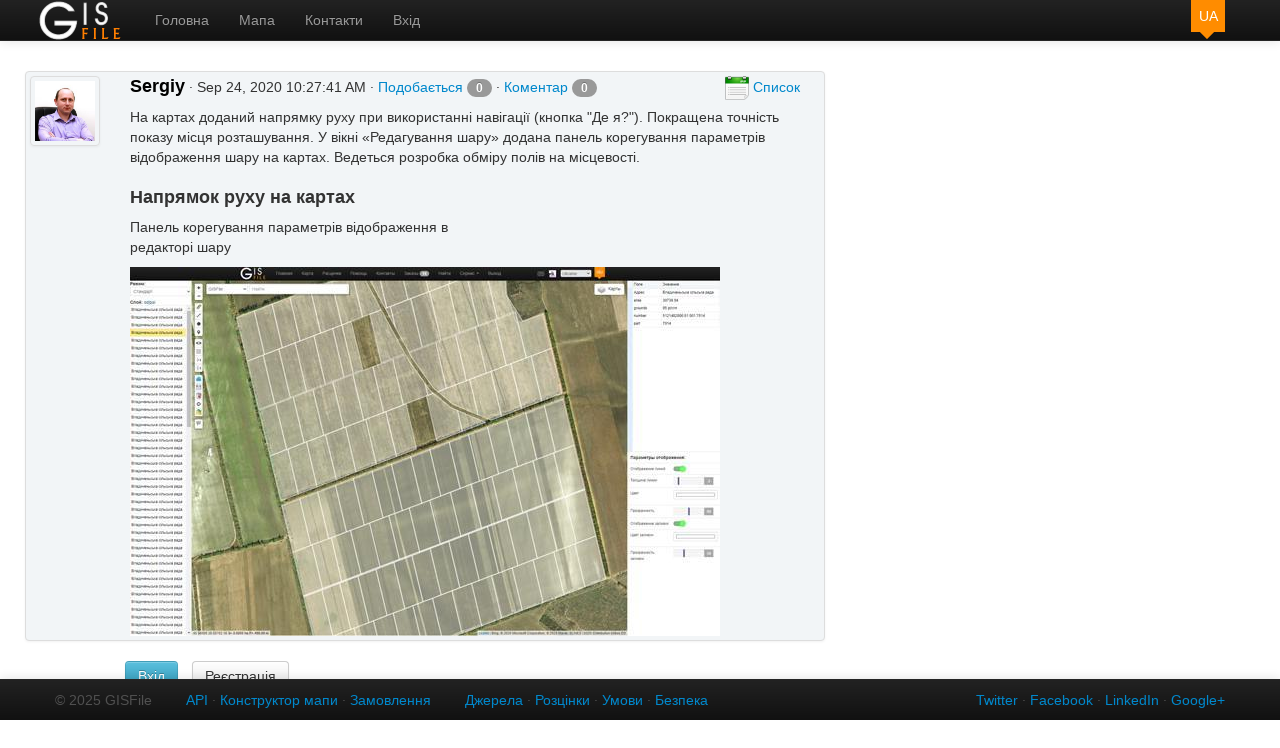

--- FILE ---
content_type: text/html;charset=UTF-8
request_url: http://gisfile.com/news.htm?id=1202
body_size: 7990
content:
<!DOCTYPE HTML PUBLIC "-//W3C//DTD HTML 4.01 Transitional//EN" "http://www.w3.org/TR/html4/loose.dtd">




























            
<html>
    <head>
        <!-- START META -->
        

    <meta name="viewport" content="width=device-width, initial-scale=1">
    <meta http-equiv="Content-Type" content="text/html; charset=UTF-8">
    
    <meta name="copyright" content="&copy;2017 GISFile">
    <meta name="date" content="2017-07-15T12:00:00+00:00">    
    <link rel="icon" href="/resources/images/favicon.ico;jsessionid=6DE83032FEFACF0663751D75F0CE83FD" type="image/x-icon">
    <link rel="shortcut icon" href="/resources/images/favicon.ico;jsessionid=6DE83032FEFACF0663751D75F0CE83FD" type="image/x-icon">

    <link type="text/css" href="/resources/css/jquery/jquery-easyui/cupertino/easyui.css;jsessionid=6DE83032FEFACF0663751D75F0CE83FD" rel="stylesheet" />
    <link rel="apple-touch-icon-precomposed" sizes="144x144" href="/resources/images/bootstrap/apple-touch-icon-144-precomposed.png;jsessionid=6DE83032FEFACF0663751D75F0CE83FD">
    <link rel="apple-touch-icon-precomposed" sizes="114x114" href="/resources/images/bootstrap/apple-touch-icon-114-precomposed.png;jsessionid=6DE83032FEFACF0663751D75F0CE83FD">
    <link rel="apple-touch-icon-precomposed" sizes="72x72" href="/resources/images/bootstrap/apple-touch-icon-72-precomposed.png;jsessionid=6DE83032FEFACF0663751D75F0CE83FD">
    <link rel="apple-touch-icon-precomposed" href="/resources/images/bootstrap/apple-touch-icon-57-precomposed.png;jsessionid=6DE83032FEFACF0663751D75F0CE83FD">
    <link rel="stylesheet" media="screen" href="/resources/css/bootstrap/bootstrap.min.css;jsessionid=6DE83032FEFACF0663751D75F0CE83FD">

    <link type="text/css" href="/resources/css/shels/bsicons.css;jsessionid=6DE83032FEFACF0663751D75F0CE83FD" rel="stylesheet" />
    

    <script type="text/javascript" src="/resources/javascripts/jquery/jquery-1.8.0.min.js;jsessionid=6DE83032FEFACF0663751D75F0CE83FD"></script>    
    <script type="text/javascript" src="/resources/javascripts/jquery/jquery.easyui.min.js;jsessionid=6DE83032FEFACF0663751D75F0CE83FD"></script>
    <script type="text/javascript" src="/resources/javascripts/bootstrap/bootstrap.min.js;jsessionid=6DE83032FEFACF0663751D75F0CE83FD"></script>
        
        <meta name="google-site-verification" content="bn9oFerLgkRqhWZB4WS-vT0xB-b0mzFTgUSKE3vEO_w" />

        <!-- Google Analytics counter -->
        <script type="text/javascript">
          (function(i,s,o,g,r,a,m){i['GoogleAnalyticsObject']=r;i[r]=i[r]||function(){
          (i[r].q=i[r].q||[]).push(arguments)},i[r].l=1*new Date();a=s.createElement(o),
          m=s.getElementsByTagName(o)[0];a.async=1;a.src=g;m.parentNode.insertBefore(a,m)
          })(window,document,'script','//www.google-analytics.com/analytics.js','ga');

          ga('create', 'UA-48165226-1', 'gisfile.com');
          ga('send', 'pageview');

        </script>

    
    <link type="text/css" href="/resources/css/meta.css;jsessionid=6DE83032FEFACF0663751D75F0CE83FD" rel="stylesheet" />

        <!-- END META -->
        <META name=keywords content="панель,корегування,параметрів,відображення,редакторі,шару">
        <META name=description content="Панель корегування параметрів відображення в редакторі шару">
        <title>Напрямок руху на картах</title>
        <script src="js/jquery.json-2.4.js"></script>
        <meta property="og:url"                content="news.htm?id=1202" />
        <meta property="og:type"               content="article" />
        
        <meta property="og:title"              content="Напрямок руху на картах" />
        
        
        <meta property="og:description"        content="Панель корегування параметрів відображення в редакторі шару" />
        
        
        
        <meta property="og:image" content="img?file=37836&type=3" />
        
                        
    </head>

    <body>
        


























    <div class="navbar navbar-inverse navbar-fixed-top" id="gfHeader" style="margin-bottom: 0px;position: relative;">
      <div class="navbar-inner">
         <div class="container">
            <button type="button" class="btn btn-navbar" data-toggle="collapse" data-target=".nav-collapse">
              <span class="icon-bar"></span>
              <span class="icon-bar"></span>
              <span class="icon-bar"></span>
            </button>
            
            <a class="brand" href="http://gisfile.com/index.htm" style="height: 20px; width: 65px; background-image: url('http://gisfile.com/img/logo3.png'); background-repeat: no-repeat; background-size: auto"></a>

            
        
            <div class="nav-collapse collapse">
                
                <ul class="nav" style="margin-right: 0">
                    
                    <li ><a href="http://gisfile.com/home.htm">Головна</a></li>
                    <li ><a href="http://gisfile.com/map/">Мапа</a></li>
                    
                    <!--li ><a href="http://gisfile.com/showcase.htm">Використання</a></li-->
    		    
                    <li ><a href="http://gisfile.com/contact.htm">Контакти</a></li>
                    
                    
                    
                    <li ><a id=login href="http://gisfile.com/login.htm">Вхід</a></li>
                    <!--LI ><A id=registration href="http://gisfile.com/signup.htm">Реєстрація</A></LI-->
                    
                </ul>
            </div><!--/.nav-collapse -->
                
            <div class="lang dropdown" style="float: right; padding: 0px; margin: 0px">
                <button class="current_lang dropdown-toggle" type="button" id="lang" data-toggle="dropdown" aria-haspopup="true" aria-expanded="false" style="float: right; padding-right: 0px;">
                    UA
                </button>
                <ul class="dropdown-menu" aria-labelledby="lang">
                    
                    <li><a href="?sl=UA" class="flag-icon flag-icon-ua">Українська</a></li>
                    
                    <li><a href="?sl=US" class="flag-icon flag-icon-en">English</a></li>
                    
                </ul>
            </div>
            
            <div class="brand" style="float: right; padding: 0px; margin-top: 9px; margin-bottom: 0px; margin-left: 0px; margin-right: 10px">
                <select class="current_country" onchange="setCountry(this.value)" id="country" style="min-width: 100px; max-width: 100px; padding: 0px; margin: 0px; display: none">
                </select>
            </div>
                
            

            
         </div>
      </div>
    </div>
    
    <script type="text/javascript">
        function timeClock()
        {
            now = new Date();
            f_date = padNum( now.getDate()) +"." +padNum( now.getMonth()) +"."+now.getFullYear() +" " +padNum( now.getHours()) +":" +padNum( now.getMinutes());
            $('#foo').html(f_date);
        }

        function padNum( i)
        {
            if (i < 10)
               i = "0" +i;

            return i; 
        }

        function messagesClock( e)
        {
            //if (e && Boolean( e))
            //   setTimeout( "messagesClock(true)", 1000 *60);

            $.ajax({
                url: 'http://gisfile.com/_messages/count',
                type: 'POST',
                success: function(response) 
                {
                    if (response && parseInt( response) > 0) 
                    {
                        var i = parseInt( response);

                        if (i == 0)
                           $('#sumMessages').text( '');
                        else    
                           $('#sumMessages').text( i.toString());
                    } else {
                        $('#sumMessages').text( '');
                    }
                }    
            });    
        }

        function setLanguage( lng) 
        {
            $.ajax({
                    url: "http://gisfile.com/_users/setLanguage",
                    type: 'POST',
                    data: "language=" +lng,
                    success: function(response) 
                    {
                        if (response) 
                        {
                            location.reload();
                        }
                    }
                });            
        }

        function setCountry(val) 
        {
            
                //var iso = $("#country option:selected").attr("name").toLowerCase();
                window.location.href = URL_add_parameter(window.location.href, 'cn', val);
            
        }
        
        function URL_add_parameter(url, param, value){
            var hash       = {};
            var parser     = document.createElement('a');
            parser.href    = url;
            var parameters = parser.search.split(/\?|&/);

            for(var i=0; i < parameters.length; i++) {
                if(!parameters[i])
                    continue;

                var ary      = parameters[i].split('=');
                hash[ary[0]] = ary[1];
            }

            hash[param] = value;

            var list = [];  
            Object.keys(hash).forEach(function (key) {
                list.push(key + '=' + hash[key]);
            });

            parser.search = '?' + list.join('&');
            return parser.href;
        }        

        $(function ()
        {
            //timeClock();
            messagesClock( true);

            $('a.ajax').click(function() {
                var url = this.href;
                // show a spinner or something via css
                var dialog = $('<div style="display:none" class="loading"></div>').appendTo('body');
                // open the dialog
                dialog.dialog({
                    // add a close listener to prevent adding multiple divs to the document
                    close: function(event, ui) {
                        // remove div with all data and events
                        dialog.remove();
                    },
                    position:  ['center',20],
                    modal: true,
                    //resizable: true,
                    width: 600,
                    height: 600
                });
                // load remote content
                dialog.load(
                    url, 
                    {}, // omit this param object to issue a GET request instead a POST request, otherwise you may provide post parameters within the object
                    function (responseText, textStatus, XMLHttpRequest) {
                        // remove the loading class
                        dialog.removeClass('loading');
                    }
                );
                //prevent the browser to follow the link
                return false;
            });

            $('a.ajax2').click(function(){
                var url = this.href;
                var dialog = $('#myModal');
                // load remote content
                dialog.load(
                    url, 
                    {}, // omit this param object to issue a GET request instead a POST request, otherwise you may provide post parameters within the object
                    function (responseText, textStatus, XMLHttpRequest) {
                        // remove the loading class
                        //dialog.removeClass('loading');
                    }
                );

                $('#myModal').modal();
                //prevent the browser to follow the link
                return false;
            });

            
        });
        
        
    </script>
    
    <!-- Modal -->
    <div id="myModal" class="modal hide fade" tabindex="-1" role="dialog" aria-labelledby="myModalLabel" aria-hidden="true">

    </div>                          

    <!-- Confirm -->
    <div id="delConfirm" class="modal hide fade" tabindex="-1" role="dialog" aria-labelledby="myModalLabel" aria-hidden="true">
        <div class="modal-header">
            <button type="button" class="close" data-dismiss="modal" aria-hidden="true">x</button>
            <h3 id="myModalLabel">Видалити запис ?</h3>
        </div>
        <div id="delModalBody" class="modal-body">
        </div>
        <div class="modal-footer">
            <button id="onConfirm" class="btn btn-primary" data-dismiss="modal" aria-hidden="true" onclick="">Видалити</button>
            <button class="btn" data-dismiss="modal" aria-hidden="true">Відмінити</button>
        </div>
    </div>                                               


        <div class="container marketing gisfile-container">

            <div class="row">

                <!-- Main Panel -->        
                
                <div class="span8">
                    
                    <div id="news1202" class="row thumbnail" style="background-color: #f2f5f7">
                        <div class="span1" style="margin-left: 0px; width: 70px">
                            <a href="user/admin" title="Sergiy">
                                <img src="img?user=2&type=2" class="thumbnail" width="60px" height="60px" style="max-width: 60px; max-height: 60px" />
                            </a>
                        </div>
                        <div class="span7" style="position:relative">
                            <p>
                                <a href="user/admin"><b style="font-size: large; color: #000">Sergiy</b></a> · 
                                Sep 24, 2020 10:27:41 AM · 
                                <a id="lbtn1202" onclick="javascript:likeNews( 1202)" style="cursor: pointer">Подобається <span class="badge" id="sumLike1202">0</span></a> ·
                                <a id="cbtn1202" style="cursor: pointer">Коментар <span class="badge" id="sumChart1202">0</span></a>
                                <a href="home.htm" style="float: right" id="sbtn1202"><img src="http://gisfile.com/img/list.png" style="max-width: 24px; max-height: 24px"/> Список</a>
                            </p>

                            <p>На картах доданий напрямку руху при використанні навігації (кнопка "Де я?"). Покращена точність показу місця розташування. У вікні «Редагування шару» додана панель корегування параметрів відображення шару на картах. Ведеться розробка обміру полів на місцевості.</p>
                            
                            
                            <div class="span4" style="margin-left: 0px">
                                <p style="color: #3a87ad"></p>
                                <h4>Напрямок руху на картах</h4>
                                <p>Панель корегування параметрів відображення в редакторі шару</p>
                            </div>
                            
                            
                            

                            
                            <div class="span6" style="margin-left: 0px">
                                
                                
                                <img src="img?file=37836&type=3" style="max-width: 600px; max-height: 370px" />
                                
                                
                            </div>
                            
                        </div>
                    </div>

                    <div class="row" style="padding-top: 20px">
                        <div class="span1" style="margin-left: 0px; height: 30px">

                        </div>
                        <div class="span7" style="position:relative">
                            
                            <div class="bs-example" id="likes1202" style="margin-left: 0px; height: 53px;">
                                
                                <div style="margin-left: 0px">
                                    <a class="btn btn-info" href="login.htm" style="margin-left: 0px;">Вхід</a>
                                    <a class="btn btn-default" href="signup.htm" style="margin-left: 10px;">Реєстрація</a>
                                </div>
                                
                                <div class="span1" id="likeplus" style="margin-left: 0px; width: 50px">
                                    
                                </div>
                                <div class="span3" id="listlikes1202" style="margin-left: 0px">
                                    
                                </div>
                            </div>

                            
                                    
                            <div class="page-header">
                                <h4 id="type">Коментарі</h4>
                            </div>

                            <div class="bs-example" id="comments1202" style="margin-left: 0px;">
                                 
                            </div>
                        </div>
                    </div>
                            
                </div>          
                        
                <!-- Info Panel -->
                


























            </div>
            
        </div>
                    
        <script type="text/javascript">
            
            function showMsg( e) {
                $('#msg' +e).show();
                $('#sep' +e).hide();
                $('#sbtn' +e).hide();
                $('#hbtn' +e).show();
            }
            
            function hideMsg( e) {
                $('#msg' +e).hide();
                $('#sep' +e).show();
                $('#sbtn' +e).show();
                $('#hbtn' +e).hide();
            }

            function loadImageFile() 
            {
                if ($('#share_http').is(':visible'))
                    hideHttp();
                                
                $('#share_file').show();
                
                var s = $("#share");
                s.height( 220 +'px');                
                
                if (typeof window.ActiveXObject != 'undefined') {
                    var file = document.getElementById( 'uploadImage').value; 
                    $( '#uploadPreview').hide();
                } else {
                    var file = document.getElementById( "uploadImage").files[0];
                }

                if(file){
                   //alert( file);
                   blobURLref = createObjectURL(file);
                   document.getElementById( "uploadPreview").src = blobURLref;
                }             
            }               
            
            function createObjectURL( file) 
            {
                if ( window.webkitURL ) {
                    return window.webkitURL.createObjectURL( file );
                } else if ( window.URL && window.URL.createObjectURL ) {
                    return window.URL.createObjectURL( file );
                } else {
                    return null;
                }
            }            
            
            function nextImage(element, j)
            {
                if ($('#share_file').is(':visible'))
                    hideFile();
                
                var img = document.getElementById(element);
                var fOk = false;

                if (j == 1)
                for(var i = 0; i < imgArray.length;i++)
                {
                    //console.log( img, imgArray[i].src);
                    
                    if(imgArray[i].src == img.src) // << check this
                    {
                        if(i == imgArray.length -1)
                        {
                            document.getElementById(element).src = imgArray[0].src;
                            fOk = true;
                            break;
                        }
                        
                        //console.log( img.src, imgArray[i+1].src);
                        document.getElementById(element).src = imgArray[i+1].src;
                        fOk = true;
                        break;
                    }
                }

                if (j == -1)
                for(var i = imgArray.length -1; i >= 0;i--)
                {
                    //console.log( img, imgArray[i].src);
                    
                    if(imgArray[i].src == img.src) // << check this
                    {
                        if(i == 0)
                        {
                            document.getElementById(element).src = imgArray[imgArray.length -1].src;
                            fOk = true;
                            break;
                        }
                        
                        //console.log( img.src, imgArray[i+1].src);
                        document.getElementById(element).src = imgArray[ i -1].src;
                        fOk = true;
                        break;
                    }
                }

                if (!fOk && imgArray.length > 0)
                    document.getElementById(element).src = imgArray[0].src;

                $('#share_image').val( document.getElementById(element).src);
            }           

            function hideHttp()
            {
                $('#share_http').hide();
                //console.log( $('#share_http').is(':visible'));
                
                imgArray = new Array();
                $('#share_title').val( "");
                $('#share_note').val( "");
                $('#share_image').val( "");
                $("#share").height( 140 +'px');
            }

            function hideFile()
            {
                $('#share_file').hide();
                document.getElementById( 'uploadImage').value = ""; 
                document.getElementById( "uploadPreview").src = "";
                $("#share").height( 140 +'px');
            }
            
            function likeNews( e) 
            {
                $.ajax({
                    url: '_likes/plus?type=1&id=' +e,
                    type: 'GET',
                    success: function(response) 
                    {
                        if (response && parseInt( response) > 0)
                        {
                            //console.log(response);
                            
                            var id = $('#sumLike'+e).text();
                            var i = parseInt( id, 10);
                            $('#sumLike'+e).text( (i +1).toString());
                            
                            var div = document.getElementById( 'listlikes'+e);
                            
                            var element = document.createElement('div');
                            element.className = "span1";
                            element.id = "like" +parseInt( response);
                            element.style.marginLeft = "0px";
                            element.style.width =  "43px";
                            element.innerHTML = '<a href="" title=""><img src="img?user=&type=2" class="thumbnail" width="30px" height="30px" style="max-width: 30px; max-height: 30px;" /></a>';

                            //console.log( div, element);
                            
                            if (div.firstChild)
                                div.insertBefore( element, div.firstChild);
                            else
                                div.appendChild( element);
                            
                            if (!$('#likes'+e).is(':visible'))
                                $('#likes'+e).show();
                        }
                    }
                });
            }
            
            function commentSave( e) 
            {
                var note = $('#text'+e).val();
                
                if (note.indexOf( "<p>") == -1) 
                    note = '<p>' +note +'</p>';
                
                $.ajax({
                    url: '_charts/create',
                    type: 'POST',
                    async: false,
                    data: 'type=1&id=' +e +'&note=' +note,
                    success: function(response) 
                    {
                        if (response)
                        {
                            var chart = JSON.parse( response);
                            //console.log( response, e);
                            
                            $('#text'+e).val( "");
                            
                            var id = $('#sumChart'+e).text();
                            var i = parseInt( id, 10);
                            $('#sumChart'+e).text( (i +1).toString());
                            
                            var div = document.getElementById( 'comments' +e);

                            var charts = document.createElement('div');
                            charts.id = "charts" +chart.id;
                            charts.innerHTML = 
                                '<div class="span1" id="chart' +chart.id +'" style="margin-left: 0px">' +
                                '<a href="" title=""><img src="img?user=&type=2" class="thumbnail" width="30px" height="30px" style="max-width: 30px; max-height: 30px;" /></a>' +
                                '</div>' +
                                '<div id="comment' +chart.id +'" style="width: 100%; min-height: 43px">' +
                                '<b><a href="" title=""></a></b> · Новое ' +
                                '<a id="echart' +chart.id +'" title="Змінити" onclick="javascript:editCharts( ' +chart.id +')" style="float: right; padding-right: 0px"><img src="img/edit.png" width="24px" height="24px" style="max-width: 24px; max-height: 24px"/></a>' +
                                '<a id="dchart' +chart.id +'" title="Видалити" onclick="javascript:delCharts( ' +chart.id +')" style="float: right; padding-right: 10px"><img src="img/del.png" width="24px" height="24px" style="max-width: 24px; max-height: 24px"/></a>' +
                                note +
                                '</div>';
                            
                            if (div.firstChild)
                                div.insertBefore( charts, div.firstChild);
                            else
                                div.appendChild( charts);
                        }
                    }
                });
            }
            
            function editCharts( id)
            {
                var w = 1024;
                var h = 720;

                var left = (screen.width/2)-(w/2);
                var top = (screen.height/2)-(h/2);
                
                if (id && id > 0) 
                {
                    id = "?id=" +id;

                    var taskWin = window.open( "chartedit.htm" +id, "charts", "width="+w+", height="+h+",resizable=yes,toolbar=no,menubar=no,scrollbars=no,location=no,directories=no,status=no,top="+top+",left="+left);
                    taskWin.focus();

                    var timer = setInterval(function() {   
                        if(taskWin.closed) {  
                            clearInterval(timer);  
                            location.reload();
                        }  
                    }, 1000); 
                }
            }

            function editNews( id)
            {
                var w = 1024;
                var h = 720;

                var left = (screen.width/2)-(w/2);
                var top = (screen.height/2)-(h/2);
                
                if (id && id > 0) 
                {
                    id = "?id=" +id;

                    var newWin = window.open( "newsedit.htm" +id, "news", "width="+w+", height="+h+",resizable=yes,toolbar=no,menubar=no,scrollbars=no,location=no,directories=no,status=no,top="+top+",left="+left);
                    newWin.focus();

                    var timer = setInterval(function() {   
                        if(newWin.closed) {  
                            clearInterval(timer);  
                            location.reload();
                        }  
                    }, 1000); 
                }
            }
            
            function delNews( id, name)
            {
                $('#delModalBody').text( name);
                $('#delConfirm').modal();
                $('#onConfirm').click( function () { newsDeleting( id) });
            }

            function newsDeleting( id)
            {
                $.ajax({
                    url: '_news/delete?id=' +id,
                    type: 'POST',
                    success: function(response) 
                    {
                        if (response && parseInt( response) > 0)
                        {
                            //console.log(response, e);
                            $('#news'+e).hide();
                        }
                    }
                });
            }

            function delCharts( id)
            {
                var name = '';
                $('#delModalBody').text( name);
                $('#delConfirm').modal();
                $('#onConfirm').click( function () { chartDeleting( id) });
            }

            function chartDeleting( id)
            {
                $.ajax({
                    url: '_charts/delete?id=' +id,
                    type: 'POST',
                    success: function(response) 
                    {
                        if (response && parseInt( response) > 0)
                        {
                            //console.log(response, e);
                            $('#charts'+id).hide();
                        }
                    }
                });
            }

            $(function()
            {
                $("#share_text").click(function(event)
                {
                    //console.log(event);
                    //this.style.width = 500 +'px';
                    //this.style.height = 100 +'px';
                    
                    if (!$('#share_panel').is(':visible')) 
                    {
                        this.rows = 3;

                        var s = $("#share");
                        s.height( 140 +'px');

                        $('#share_panel').show();
                    }
                    //var textArea = document.getElementById ("share");
                    //textArea.rows = 3;
                });
            
                function urlify(text) 
                {
                    var urlRegex = /(https?:\/\/[^\s]+)/g;
                    return text.replace(urlRegex, function(url) {
                        return '<a href="' + url + '">' + url + '</a>';
                    })
                    // or alternatively
                    // return text.replace(urlRegex, '<a href="$1">$1</a>')
                }            

                function getUrl(text) 
                {
                    var urlRegex = /(https?:\/\/[^\s]+)/g;
                    var rUrl = '';
                    
                    text.replace(urlRegex, function(url) {
                        rUrl = url;
                    })
                    
                    return rUrl;
                    // or alternatively
                    // return text.replace(urlRegex, '<a href="$1">$1</a>')
                }            

                function getHtml( html)
                {
                    //console.log( html);
                    
                    $.ajax({
                        url: 'parse?url=' +html,
                        type: 'POST',
                        //async: true,
                        //data: html,
                        success: function(response) 
                        {
                            //console.log( response);
                            var data = JSON.parse( response);
                            //console.log( data.images);
                            imgArray = new Array();
                            
                            if (data.images) 
                            {
                                for (var key in data.images) 
                                {
                                    var img = data.images[ key];
                                    //console.log( img, key);
                                    imgArray[ key] = new Image();
                                    imgArray[ key].src = img.src;
                                }
                            }
                            
                            //console.log( imgArray);
                            nextImage( 'mainImg', +1);
                            
                            if ( data.title)
                                $('#share_title').val( data.title);
                            
                            if (data.description)
                                $('#share_note').val( data.description);
                            
                            //imgArray[0] = new Image();
                            //console.log( data);
                        }
                    });
                }

                $("#share_text").keyup(function(event)
                {
                    //console.log($(this).val());
                    var str = $(this).val();
                    var n = str.indexOf("http://");
                    
                    if (n > -1 && !$('#share_http').is(':visible')) 
                    {
                        var html = getUrl( str);
                        var sh = $('#share_http');
                        
                        if (html.length > 0 && !sh.visible) 
                        {
                            sh.show();
                            
                            var s = $("#share");
                            s.height( 220 +'px');
                    
                            //$('#share_http').html() = html;
                            getHtml( html);
                            //$('#share_url').load( html);
                            $('#share_url').val( html);
                            //console.log( html);
                        }
                    }
                });
            })            
            
            function uploadFile( type, file, id)
            {
                var w = 1100;
                var h = 700;

                //console.log( file);
                var left = (screen.width/2)-(w/2);
                var top = (screen.height/2)-(h/2);
                
                var newWin = window.open( "http://gisfile.com/upload.htm?type=" +type +"&file=" +file +"&id=" +id, "upload", "width="+w+", height="+h+",resizable=yes,toolbar=no,menubar=no,scrollbars=no,location=no,directories=no,status=no,top="+top+",left="+left);
                newWin.focus();
                
                var timer = setInterval(function() {   
                    if(newWin.closed) {  
                        clearInterval(timer);  
                        location.reload();
                    }  
                }, 1000); 
            }            
            
        </script>                    
        
        


      <!-- FOOTER -->
      <footer class="navbar navbar-inverse navbar-fixed-bottom" id="gfFooter">
        <div class="navbar-inner">
            <div class="container" style="padding-top: 10px; color: #505050">
                <p class="pull-right">
                    
                       
                                      
                    <font style="padding-left: 30px">
                    <a href="https://twitter.com/gisfile" target="_blank">Twitter</a> · 
                    <a href="https://www.facebook.com/gisfile" target="_blank">Facebook</a> · 
                    <a href="https://www.linkedin.com/groups/GISfile-6694894" target="_blank">LinkedIn</a> · 
                    <a href="https://plus.google.com/u/0/communities/108468294001650890172" target="_blank">Google+</a>
                    </font>
                </p>
                <p class="pull-left">© 2025 GISFile
                   
                    <a href="http://gisfile.com/api/1.0/doc/" style="padding-left: 30px">API</a> ·
                    <a href="http://gisfile.com/designer.htm" >Конструктор мапи</a> ·
                    <a href="http://gisfile.com/job/">Замовлення</a>
                    <a href="http://gisfile.com/open.htm" style="padding-left: 30px">Джерела</a> ·
                    <a href="http://gisfile.com/plans.htm">Розцінки</a> ·
                    <a href="http://gisfile.com/terms.htm">Умови</a> ·
                    <a href="http://gisfile.com/privacy.htm">Безпека</a>
                    
                                  
                </p>
            </div>
        </div>
      </footer>

      
    </body>
</html>


--- FILE ---
content_type: text/css;charset=UTF-8
request_url: http://gisfile.com/resources/css/meta.css;jsessionid=6DE83032FEFACF0663751D75F0CE83FD
body_size: 1469
content:
a { cursor: pointer;}
.blog { FONT: 62.5%/1.2 Verdana, Helvetica, sans-serif; FONT-SIZE: 16px}
.blogtxt { line-height: 150%; text-indent: 0px; margin-top: 0pt; margin-bottom: 0pt; text-align: left}
.blogtxt p { margin-top: 10pt; margin-bottom: 10pt; }
.leads { font: 15px/20px 'Open Sans', sans-serif; font-size: 18px; line-height: 30px;}
.loading { background: url('../images/loading.gif') no-repeat; padding: 11px 0px 10px 30px;}

.gray { 
    -webkit-filter: grayscale(100%);
    -moz-filter: grayscale(100%);
    -ms-filter: grayscale(100%);
    -o-filter: grayscale(100%);
    filter: grayscale(100%);
    filter: gray;
}

.gray:hover, .gray:focus { 
    -webkit-filter: grayscale(0%);
    -moz-filter: grayscale(0%);
    -ms-filter: grayscale(0%);
    -o-filter: grayscale(0%);
    filter: grayscale(0%);
    filter: null;
}

.linearblue { 
    padding-top: 30px; 
    padding-bottom: 30px; 
    margin-bottom: 30px; 
    font-size: 20px; 
    color: #fff; 
    background-color: #1ca8dd; 
    background-image: linear-gradient(to bottom, #137499, #1ca8dd);
    line-height: 40px;
}

.linearblue:hover { 
    background-color: #FF8C00; 
    background-image: linear-gradient(to bottom, #FF8C00, #FFA500);
}

.btn-orange { 
    color: white;
    padding: 12px 12px;
    font-size: 18px;
    letter-spacing: 1px;
    text-shadow: none;
    background-color: #FF8C00; 
    background-image: linear-gradient(to top, #FF8C00, #FFA500);
    border: 0px solid #FF8C00;
    border-bottom-color: #FFA500;
    -webkit-border-radius: 4px;
    -moz-border-radius: 4px;
    border-radius: 4px;
    text-align: center;
}

.btn-orange:hover, .btn-orange:focus { 
    color: white;
    text-decoration:none;
    background-color: #1ca8dd; 
    background-image: linear-gradient(to bottom, #137499, #1ca8dd);
}

.btn-blue { 
    color: white;
    padding: 12px 12px;
    font-size: 18px;
    letter-spacing: 1px;
    text-shadow: none;
    background-color: #1ca8dd; 
    background-image: linear-gradient(to bottom, #137499, #1ca8dd);
    border: 0px solid #137499;
    border-bottom-color: #1ca8dd;
    -webkit-border-radius: 4px;
    -moz-border-radius: 4px;
    border-radius: 4px;
    text-align: center;
}

.btn-blue:hover, .btn-blue:focus { 
    color: white;
    text-decoration:none;
    background-color: #FF8C00; 
    background-image: linear-gradient(to top, #FF8C00, #FFA500);
}

.btn-red { 
    color: white;
    padding: 12px 12px;
    font-size: 18px;
    letter-spacing: 1px;
    text-shadow: none;
    background-color: #FF6347; 
    background-image: linear-gradient(to bottom, #F4500, #FF6347);
    border: 0px solid #F4500;
    border-bottom-color: #FF6347;
    -webkit-border-radius: 4px;
    -moz-border-radius: 4px;
    border-radius: 4px;
    text-align: center;
}

.btn-red:hover, .btn-red:focus { 
    color: white;
    text-decoration:none;
    background-color: #FF8C00; 
    background-image: linear-gradient(to top, #FF8C00, #FFA500);
}

@-webkit-keyframes move {
    0% { transform: scale3d(1.01,1.01,1) }
    25% { transform: scale3d(1.02,1.02,1) }
    50% { transform: scale3d(1.03,1.03,1); }
    75% { transform: scale3d(1.02,1.02,1) }
    100% { transform: scale3d(1.01,1.01,1) }
}

.gray-move {
    -webkit-transform: scale3d(1,1,1); 
    transform: scale3d(1,1,1);
    -webkit-transition: all .2s;
    -o-transition: all .2s;
    transition: all .2s;
    -webkit-animation: move;
    -webkit-animation-duration: 10s;
    -webkit-animation-iteration-count: infinite;
}

.gray-move:hover, .gray-move:focus { 
    -webkit-transform: scale3d(1.02,1.02,1); 
    transform: scale3d(1.02,1.02,1);
}

@-webkit-keyframes fade {
    0% { opacity: 1; }
    50% { opacity: 0; }
    100% { opacity: 1; }
}

.carousel-box {
    position: absolute;
    left: 0;
    right: 0;
    bottom: 0;
    padding: 15px;
    background: #333333;
    background: rgba(255, 255, 255, 0.8);
}

@media (max-width: 767px) {
    .carousel-box {
        position: relative;
    }    
}

@media (max-width: 979px) and (min-width: 768px) {
    
}

.gfsel:before {
    background: url(images/yes.svg) no-repeat 0 0;
    display: inline-block;
    content: "";
    height: 18px;
    margin: -2px 10px 0 0;
    vertical-align: middle;
    width: 18px;
}

@media only screen and (max-width : 640px) {
    .gfsel:before {
        background: url(images/yes.png) no-repeat 0 0;
    }    
}

.gfok:before {
    background: url(images/ok.svg) no-repeat 0 0;
    display: inline-block;
    content: "";
    height: 18px;
    margin: -2px 10px 0 0;
    vertical-align: middle;
    width: 18px;
}

@media only screen and (max-width : 640px) {
    .gfok:before {
        background: url(images/ok.png) no-repeat 0 0;
    }    
}

.navbar-fixed-top {
    position: relative;
}

.gisfile-container {
    padding-top: 30px; 
    padding-bottom: 60px;
}

@media (max-width: 979px) {
    .navbar-fixed-top {
        margin-bottom: 0px;
    }    
    .gisfile-container {
        padding-top: 0px; 
        padding-bottom: 0px;
    }
}

.lang {
    margin-top: 16px;
    padding: 0;
    width: 34px;
    font-weight: 600;
    font-size: 14px;
    text-transform: uppercase;
}

.lang .current_lang {
    position: relative;
    padding: 6px 0;
    width: 34px;
    background: #FF8C00;
    border: none;
    color: #fff;
    text-transform: uppercase;
}

.lang .current_lang:after {
    content: "";
    position: absolute;
    bottom: -5px;
    left: 50%;
    margin-left: -6px;
    width: 10px;
    height: 10px;
    background: #FF8C00;
    transform: rotate(45deg);
}

.lang ul {
    margin: 0;
    padding: 0;
    min-width: 0;
    width: auto;
    border-top: 0;
    border-radius: 0;
}

.lang li {
    float: none;
}

.lang ul li a {
    /*padding: 6px 0;
    color: #999;*/
    font-weight: 600;
    font-size: 14px;
    /*text-align: center;*/
    text-decoration: none;
}

.current_country {
    height: 23px;
    background: #e6e6e6;
}